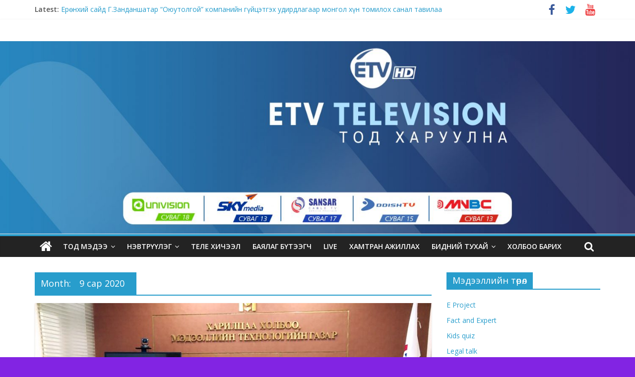

--- FILE ---
content_type: text/html; charset=UTF-8
request_url: https://www.etv.mn/?m=202009
body_size: 74926
content:
<!DOCTYPE html>
<html lang="mn"
	prefix="og: https://ogp.me/ns#" >
<head>
			<meta charset="UTF-8" />
		<meta name="viewport" content="width=device-width, initial-scale=1">
		<link rel="profile" href="http://gmpg.org/xfn/11" />
		<title>9 сар, 2020 - ETV</title>

		<!-- All in One SEO 4.1.3.4 -->
		<link rel="canonical" href="https://www.etv.mn/" />
		<link rel="next" href="https://www.etv.mn/?m=202009&#038;paged=2" />
		<script type="application/ld+json" class="aioseo-schema">
			{"@context":"https:\/\/schema.org","@graph":[{"@type":"WebSite","@id":"https:\/\/www.etv.mn\/#website","url":"https:\/\/www.etv.mn\/","name":"ETV","description":"\u0422\u043e\u0434 \u0445\u0430\u0440\u0443\u0443\u043b\u043d\u0430","publisher":{"@id":"https:\/\/www.etv.mn\/#organization"}},{"@type":"Organization","@id":"https:\/\/www.etv.mn\/#organization","name":"ETV","url":"https:\/\/www.etv.mn\/","logo":{"@type":"ImageObject","@id":"https:\/\/www.etv.mn\/#organizationLogo","url":"https:\/\/www.etv.mn\/wp-content\/uploads\/2019\/01\/cropped-logo-dan.png","width":"228","height":"228"},"image":{"@id":"https:\/\/www.etv.mn\/#organizationLogo"}},{"@type":"BreadcrumbList","@id":"https:\/\/www.etv.mn\/#breadcrumblist","itemListElement":[{"@type":"ListItem","@id":"https:\/\/www.etv.mn\/#listItem","position":"1","item":{"@type":"WebPage","@id":"https:\/\/www.etv.mn\/","name":"Home","description":"\u0422\u043e\u0434 \u0445\u0430\u0440\u0443\u0443\u043b\u043d\u0430","url":"https:\/\/www.etv.mn\/"},"nextItem":"https:\/\/www.etv.mn\/?m=2026\/#listItem"},{"@type":"ListItem","@id":"https:\/\/www.etv.mn\/?m=2026\/#listItem","position":"2","item":{"@type":"WebPage","@id":"https:\/\/www.etv.mn\/?m=2026\/","name":"2020","url":"https:\/\/www.etv.mn\/?m=2026\/"},"nextItem":"https:\/\/www.etv.mn\/?m=202601\/#listItem","previousItem":"https:\/\/www.etv.mn\/#listItem"},{"@type":"ListItem","@id":"https:\/\/www.etv.mn\/?m=202601\/#listItem","position":"3","item":{"@type":"WebPage","@id":"https:\/\/www.etv.mn\/?m=202601\/","name":"9 \u0441\u0430\u0440, 2020","url":"https:\/\/www.etv.mn\/?m=202601\/"},"previousItem":"https:\/\/www.etv.mn\/?m=2026\/#listItem"}]},{"@type":"CollectionPage","@id":"https:\/\/www.etv.mn\/#collectionpage","url":"https:\/\/www.etv.mn\/","name":"9 \u0441\u0430\u0440, 2020 - ETV","inLanguage":"mn","isPartOf":{"@id":"https:\/\/www.etv.mn\/#website"},"breadcrumb":{"@id":"https:\/\/www.etv.mn\/#breadcrumblist"}}]}
		</script>
		<!-- All in One SEO -->

<link rel='dns-prefetch' href='//fonts.googleapis.com' />
<link rel='dns-prefetch' href='//s.w.org' />
<link rel="alternate" type="application/rss+xml" title="ETV &amp;raquo; Хангалт" href="https://www.etv.mn/?feed=rss2" />
<link rel="alternate" type="application/rss+xml" title="ETV &amp;raquo; Сэтгэгдлийн Хангалт" href="https://www.etv.mn/?feed=comments-rss2" />
		<script type="text/javascript">
			window._wpemojiSettings = {"baseUrl":"https:\/\/s.w.org\/images\/core\/emoji\/13.1.0\/72x72\/","ext":".png","svgUrl":"https:\/\/s.w.org\/images\/core\/emoji\/13.1.0\/svg\/","svgExt":".svg","source":{"concatemoji":"https:\/\/www.etv.mn\/wp-includes\/js\/wp-emoji-release.min.js?ver=5.8.12"}};
			!function(e,a,t){var n,r,o,i=a.createElement("canvas"),p=i.getContext&&i.getContext("2d");function s(e,t){var a=String.fromCharCode;p.clearRect(0,0,i.width,i.height),p.fillText(a.apply(this,e),0,0);e=i.toDataURL();return p.clearRect(0,0,i.width,i.height),p.fillText(a.apply(this,t),0,0),e===i.toDataURL()}function c(e){var t=a.createElement("script");t.src=e,t.defer=t.type="text/javascript",a.getElementsByTagName("head")[0].appendChild(t)}for(o=Array("flag","emoji"),t.supports={everything:!0,everythingExceptFlag:!0},r=0;r<o.length;r++)t.supports[o[r]]=function(e){if(!p||!p.fillText)return!1;switch(p.textBaseline="top",p.font="600 32px Arial",e){case"flag":return s([127987,65039,8205,9895,65039],[127987,65039,8203,9895,65039])?!1:!s([55356,56826,55356,56819],[55356,56826,8203,55356,56819])&&!s([55356,57332,56128,56423,56128,56418,56128,56421,56128,56430,56128,56423,56128,56447],[55356,57332,8203,56128,56423,8203,56128,56418,8203,56128,56421,8203,56128,56430,8203,56128,56423,8203,56128,56447]);case"emoji":return!s([10084,65039,8205,55357,56613],[10084,65039,8203,55357,56613])}return!1}(o[r]),t.supports.everything=t.supports.everything&&t.supports[o[r]],"flag"!==o[r]&&(t.supports.everythingExceptFlag=t.supports.everythingExceptFlag&&t.supports[o[r]]);t.supports.everythingExceptFlag=t.supports.everythingExceptFlag&&!t.supports.flag,t.DOMReady=!1,t.readyCallback=function(){t.DOMReady=!0},t.supports.everything||(n=function(){t.readyCallback()},a.addEventListener?(a.addEventListener("DOMContentLoaded",n,!1),e.addEventListener("load",n,!1)):(e.attachEvent("onload",n),a.attachEvent("onreadystatechange",function(){"complete"===a.readyState&&t.readyCallback()})),(n=t.source||{}).concatemoji?c(n.concatemoji):n.wpemoji&&n.twemoji&&(c(n.twemoji),c(n.wpemoji)))}(window,document,window._wpemojiSettings);
		</script>
		<style type="text/css">
img.wp-smiley,
img.emoji {
	display: inline !important;
	border: none !important;
	box-shadow: none !important;
	height: 1em !important;
	width: 1em !important;
	margin: 0 .07em !important;
	vertical-align: -0.1em !important;
	background: none !important;
	padding: 0 !important;
}
</style>
	<link rel='stylesheet' id='wp-block-library-css'  href='https://www.etv.mn/wp-includes/css/dist/block-library/style.min.css?ver=5.8.12' type='text/css' media='all' />
<style id='wp-block-library-theme-inline-css' type='text/css'>
#start-resizable-editor-section{display:none}.wp-block-audio figcaption{color:#555;font-size:13px;text-align:center}.is-dark-theme .wp-block-audio figcaption{color:hsla(0,0%,100%,.65)}.wp-block-code{font-family:Menlo,Consolas,monaco,monospace;color:#1e1e1e;padding:.8em 1em;border:1px solid #ddd;border-radius:4px}.wp-block-embed figcaption{color:#555;font-size:13px;text-align:center}.is-dark-theme .wp-block-embed figcaption{color:hsla(0,0%,100%,.65)}.blocks-gallery-caption{color:#555;font-size:13px;text-align:center}.is-dark-theme .blocks-gallery-caption{color:hsla(0,0%,100%,.65)}.wp-block-image figcaption{color:#555;font-size:13px;text-align:center}.is-dark-theme .wp-block-image figcaption{color:hsla(0,0%,100%,.65)}.wp-block-pullquote{border-top:4px solid;border-bottom:4px solid;margin-bottom:1.75em;color:currentColor}.wp-block-pullquote__citation,.wp-block-pullquote cite,.wp-block-pullquote footer{color:currentColor;text-transform:uppercase;font-size:.8125em;font-style:normal}.wp-block-quote{border-left:.25em solid;margin:0 0 1.75em;padding-left:1em}.wp-block-quote cite,.wp-block-quote footer{color:currentColor;font-size:.8125em;position:relative;font-style:normal}.wp-block-quote.has-text-align-right{border-left:none;border-right:.25em solid;padding-left:0;padding-right:1em}.wp-block-quote.has-text-align-center{border:none;padding-left:0}.wp-block-quote.is-large,.wp-block-quote.is-style-large{border:none}.wp-block-search .wp-block-search__label{font-weight:700}.wp-block-group.has-background{padding:1.25em 2.375em;margin-top:0;margin-bottom:0}.wp-block-separator{border:none;border-bottom:2px solid;margin-left:auto;margin-right:auto;opacity:.4}.wp-block-separator:not(.is-style-wide):not(.is-style-dots){width:100px}.wp-block-separator.has-background:not(.is-style-dots){border-bottom:none;height:1px}.wp-block-separator.has-background:not(.is-style-wide):not(.is-style-dots){height:2px}.wp-block-table thead{border-bottom:3px solid}.wp-block-table tfoot{border-top:3px solid}.wp-block-table td,.wp-block-table th{padding:.5em;border:1px solid;word-break:normal}.wp-block-table figcaption{color:#555;font-size:13px;text-align:center}.is-dark-theme .wp-block-table figcaption{color:hsla(0,0%,100%,.65)}.wp-block-video figcaption{color:#555;font-size:13px;text-align:center}.is-dark-theme .wp-block-video figcaption{color:hsla(0,0%,100%,.65)}.wp-block-template-part.has-background{padding:1.25em 2.375em;margin-top:0;margin-bottom:0}#end-resizable-editor-section{display:none}
</style>
<link rel='stylesheet' id='colormag_style-css'  href='https://www.etv.mn/wp-content/themes/colormag/style.css?ver=2.0.9' type='text/css' media='all' />
<link rel='stylesheet' id='colormag-featured-image-popup-css-css'  href='https://www.etv.mn/wp-content/themes/colormag/js/magnific-popup/magnific-popup.min.css?ver=2.0.9' type='text/css' media='all' />
<link rel='stylesheet' id='colormag-fontawesome-css'  href='https://www.etv.mn/wp-content/themes/colormag/fontawesome/css/font-awesome.min.css?ver=2.0.9' type='text/css' media='all' />
<link rel='stylesheet' id='colormag_googlefonts-css'  href='//fonts.googleapis.com/css?family=Open+Sans%3A400%2C600&#038;1&#038;display=swap&#038;ver=2.0.9' type='text/css' media='all' />
<script type='text/javascript' src='https://www.etv.mn/wp-includes/js/jquery/jquery.min.js?ver=3.6.0' id='jquery-core-js'></script>
<script type='text/javascript' src='https://www.etv.mn/wp-includes/js/jquery/jquery-migrate.min.js?ver=3.3.2' id='jquery-migrate-js'></script>
<!--[if lte IE 8]>
<script type='text/javascript' src='https://www.etv.mn/wp-content/themes/colormag/js/html5shiv.min.js?ver=2.0.9' id='html5-js'></script>
<![endif]-->
<link rel="https://api.w.org/" href="https://www.etv.mn/index.php?rest_route=/" /><link rel="EditURI" type="application/rsd+xml" title="RSD" href="https://www.etv.mn/xmlrpc.php?rsd" />
<link rel="wlwmanifest" type="application/wlwmanifest+xml" href="https://www.etv.mn/wp-includes/wlwmanifest.xml" /> 
<meta name="generator" content="WordPress 5.8.12" />
<style type="text/css" id="custom-background-css">
body.custom-background { background-color: #8224e3; background-image: url("https://www.etvhd.mn/wp-content/uploads/2019/01/SLIDE.jpg"); background-position: center center; background-size: cover; background-repeat: no-repeat; background-attachment: fixed; }
</style>
	<link rel="icon" href="https://www.etv.mn/wp-content/uploads/2018/09/logo-new-year_00000-150x150.png" sizes="32x32" />
<link rel="icon" href="https://www.etv.mn/wp-content/uploads/2018/09/logo-new-year_00000.png" sizes="192x192" />
<link rel="apple-touch-icon" href="https://www.etv.mn/wp-content/uploads/2018/09/logo-new-year_00000.png" />
<meta name="msapplication-TileImage" content="https://www.etv.mn/wp-content/uploads/2018/09/logo-new-year_00000.png" />

<!-- BEGIN ExactMetrics v5.3.7 Universal Analytics - https://exactmetrics.com/ -->
<script>
(function(i,s,o,g,r,a,m){i['GoogleAnalyticsObject']=r;i[r]=i[r]||function(){
	(i[r].q=i[r].q||[]).push(arguments)},i[r].l=1*new Date();a=s.createElement(o),
	m=s.getElementsByTagName(o)[0];a.async=1;a.src=g;m.parentNode.insertBefore(a,m)
})(window,document,'script','https://www.google-analytics.com/analytics.js','ga');
  ga('create', 'UA-121980406-1', 'auto');
  ga('send', 'pageview');
</script>
<!-- END ExactMetrics Universal Analytics -->
</head>

<body class="archive date custom-background wp-custom-logo wp-embed-responsive right-sidebar wide better-responsive-menu elementor-default">

		<div id="page" class="hfeed site">
				<a class="skip-link screen-reader-text" href="#main">Skip to content</a>
				<header id="masthead" class="site-header clearfix ">
				<div id="header-text-nav-container" class="clearfix">
		
			<div class="news-bar">
				<div class="inner-wrap clearfix">
					
		<div class="breaking-news">
			<strong class="breaking-news-latest">Latest:</strong>

			<ul class="newsticker">
									<li>
						<a href="https://www.etv.mn/?p=25612" title="РИО ТИНТОЙ КОМПАНИТАЙ МЕНЕЖМЕНТИЙН ТӨЛБӨРИЙГ ЭРС БУУРУУЛАХ, ЗАСАГЛАЛЫГ САЙЖРУУЛАХ ПРОТОКОЛД ГАРЫН ҮСЭГ ЗУРЛАА">
							РИО ТИНТОЙ КОМПАНИТАЙ МЕНЕЖМЕНТИЙН ТӨЛБӨРИЙГ ЭРС БУУРУУЛАХ, ЗАСАГЛАЛЫГ САЙЖРУУЛАХ ПРОТОКОЛД ГАРЫН ҮСЭГ ЗУРЛАА						</a>
					</li>
									<li>
						<a href="https://www.etv.mn/?p=25607" title="ОЮУ ТОЛГОЙ ТӨСЛИЙН ХУВЬ НИЙЛҮҮЛЭГЧДИЙН ЗЭЭЛИЙН ХҮҮГ БУУРУУЛАХ ХЭЛЭЛЦЭЭ АМЖИЛТТАЙ ҮРГЭЛЖИЛЖ БАЙНА">
							ОЮУ ТОЛГОЙ ТӨСЛИЙН ХУВЬ НИЙЛҮҮЛЭГЧДИЙН ЗЭЭЛИЙН ХҮҮГ БУУРУУЛАХ ХЭЛЭЛЦЭЭ АМЖИЛТТАЙ ҮРГЭЛЖИЛЖ БАЙНА						</a>
					</li>
									<li>
						<a href="https://www.etv.mn/?p=25602" title="&#8220;ЭРДЭНЭС ОЮУ ТОЛГОЙ&#8221; ХК-ИЙН ҮЙЛ АЖИЛЛАГААНЫ ТАЛААРХ МЭДЭЭЛЛИЙГ СОНСЛОО">
							&#8220;ЭРДЭНЭС ОЮУ ТОЛГОЙ&amp;#8221; ХК-ИЙН ҮЙЛ АЖИЛЛАГААНЫ ТАЛААРХ МЭДЭЭЛЛИЙГ СОНСЛОО						</a>
					</li>
									<li>
						<a href="https://www.etv.mn/?p=25587" title="Ерөнхий сайд Г.Занданшатар “Оюутолгой” компанийн гүйцэтгэх удирдлагаар монгол хүн томилох санал тавилаа">
							Ерөнхий сайд Г.Занданшатар “Оюутолгой” компанийн гүйцэтгэх удирдлагаар монгол хүн томилох санал тавилаа						</a>
					</li>
									<li>
						<a href="https://www.etv.mn/?p=25579" title="“ОЮУТОЛГОЙ” ТӨСЛИЙН ЗЭЭЛИЙН ХҮҮГ ХЭЛЭЛЦЭХ ЭЭЛЖИТ 7 ЖИЛИЙН ХУГАЦААГ ҮЛ ХАРГАЛЗАН ХЭЛЭЛЦЭЭГ ҮРГЭЛЖЛҮҮЛЭХЭЭР БОЛЛОО">
							“ОЮУТОЛГОЙ” ТӨСЛИЙН ЗЭЭЛИЙН ХҮҮГ ХЭЛЭЛЦЭХ ЭЭЛЖИТ 7 ЖИЛИЙН ХУГАЦААГ ҮЛ ХАРГАЛЗАН ХЭЛЭЛЦЭЭГ ҮРГЭЛЖЛҮҮЛЭХЭЭР БОЛЛОО						</a>
					</li>
							</ul>
		</div>

		
		<div class="social-links clearfix">
			<ul>
				<li><a href="https://www.facebook.com/ETV.HDTV/" target="_blank"><i class="fa fa-facebook"></i></a></li><li><a href="https://twitter.com/ETV_television" target="_blank"><i class="fa fa-twitter"></i></a></li><li><a href="https://www.youtube.com/channel/UCfJ4-haMPTGpscWhxb05kxw?view_as=subscriber" target="_blank"><i class="fa fa-youtube"></i></a></li>			</ul>
		</div><!-- .social-links -->
						</div>
			</div>

			
		<div class="inner-wrap">
			<div id="header-text-nav-wrap" class="clearfix">

				<div id="header-left-section">
					
					<div id="header-text" class="screen-reader-text">
													<h3 id="site-title">
								<a href="https://www.etv.mn/" title="ETV" rel="home">ETV</a>
							</h3>
						
													<p id="site-description">
								Тод харуулна							</p><!-- #site-description -->
											</div><!-- #header-text -->
				</div><!-- #header-left-section -->

				<div id="header-right-section">
									</div><!-- #header-right-section -->

			</div><!-- #header-text-nav-wrap -->
		</div><!-- .inner-wrap -->

		<div id="wp-custom-header" class="wp-custom-header"><div class="header-image-wrap"><img src="https://www.etv.mn/wp-content/uploads/2021/08/cropped-cover-gradient-1.jpg" class="header-image" width="1500" height="455" alt="ETV"></div></div>
		<nav id="site-navigation" class="main-navigation clearfix" role="navigation">
			<div class="inner-wrap clearfix">
				
					<div class="home-icon">
						<a href="https://www.etv.mn/"
						   title="ETV"
						>
							<i class="fa fa-home"></i>
						</a>
					</div>
				
									<div class="search-random-icons-container">
													<div class="top-search-wrap">
								<i class="fa fa-search search-top"></i>
								<div class="search-form-top">
									
<form action="https://www.etv.mn/" class="search-form searchform clearfix" method="get" role="search">

	<div class="search-wrap">
		<input type="search"
		       class="s field"
		       name="s"
		       value=""
		       placeholder="Search"
		/>

		<button class="search-icon" type="submit"></button>
	</div>

</form><!-- .searchform -->
								</div>
							</div>
											</div>
				
				<p class="menu-toggle"></p>
				<div class="menu-primary-container"><ul id="menu-primary" class="menu"><li id="menu-item-299" class="menu-item menu-item-type-post_type menu-item-object-page menu-item-has-children menu-item-299"><a href="https://www.etv.mn/?page_id=297">Тод мэдээ</a>
<ul class="sub-menu">
	<li id="menu-item-244" class="menu-item menu-item-type-taxonomy menu-item-object-category menu-item-244"><a href="https://www.etv.mn/?cat=1">Онцлох мэдээ</a></li>
	<li id="menu-item-247" class="menu-item menu-item-type-taxonomy menu-item-object-category menu-item-247"><a href="https://www.etv.mn/?cat=5">Улс төр</a></li>
	<li id="menu-item-464" class="menu-item menu-item-type-taxonomy menu-item-object-category menu-item-464"><a href="https://www.etv.mn/?cat=119">Эдийн засаг</a></li>
	<li id="menu-item-243" class="menu-item menu-item-type-taxonomy menu-item-object-category menu-item-243"><a href="https://www.etv.mn/?cat=4">Нийгмийн мэдээ</a></li>
	<li id="menu-item-465" class="menu-item menu-item-type-taxonomy menu-item-object-category menu-item-465"><a href="https://www.etv.mn/?cat=120">Эрүүл мэнд</a></li>
	<li id="menu-item-242" class="menu-item menu-item-type-taxonomy menu-item-object-category menu-item-242"><a href="https://www.etv.mn/?cat=28">Гадаад мэдээ</a></li>
	<li id="menu-item-246" class="menu-item menu-item-type-taxonomy menu-item-object-category menu-item-246"><a href="https://www.etv.mn/?cat=6">Спортын мэдээ</a></li>
</ul>
</li>
<li id="menu-item-1105" class="menu-item menu-item-type-taxonomy menu-item-object-category menu-item-has-children menu-item-1105"><a href="https://www.etv.mn/?cat=7">Нэвтрүүлэг</a>
<ul class="sub-menu">
	<li id="menu-item-1558" class="menu-item menu-item-type-post_type menu-item-object-page menu-item-1558"><a href="https://www.etv.mn/?page_id=479">Fact and Expert</a></li>
	<li id="menu-item-1512" class="menu-item menu-item-type-post_type menu-item-object-page menu-item-1512"><a href="https://www.etv.mn/?page_id=467">Монголчууд</a></li>
	<li id="menu-item-1563" class="menu-item menu-item-type-post_type menu-item-object-page menu-item-1563"><a href="https://www.etv.mn/?page_id=473">Сайхан хүмүүс хөрөг нэвтрүүлэг</a></li>
	<li id="menu-item-2016" class="menu-item menu-item-type-post_type menu-item-object-page menu-item-2016"><a href="https://www.etv.mn/?page_id=2014">Баллуур нэвтрүүлэг</a></li>
	<li id="menu-item-20390" class="menu-item menu-item-type-post_type menu-item-object-page menu-item-20390"><a href="https://www.etv.mn/?page_id=20382">Сэдэв шийдэл</a></li>
	<li id="menu-item-20404" class="menu-item menu-item-type-post_type menu-item-object-page menu-item-20404"><a href="https://www.etv.mn/?page_id=20384">Kids quiz</a></li>
	<li id="menu-item-18789" class="menu-item menu-item-type-post_type menu-item-object-page menu-item-18789"><a href="https://www.etv.mn/?page_id=18758">Баялаг бүтээгч нэвтрүүлэг</a></li>
	<li id="menu-item-15551" class="menu-item menu-item-type-post_type menu-item-object-page menu-item-15551"><a href="https://www.etv.mn/?page_id=15549">Түүхт ойн түмний эхүүд</a></li>
	<li id="menu-item-1559" class="menu-item menu-item-type-post_type menu-item-object-page menu-item-1559"><a href="https://www.etv.mn/?page_id=469">Бид чөлөөт нэвтрүүлэг</a></li>
	<li id="menu-item-1564" class="menu-item menu-item-type-post_type menu-item-object-page menu-item-1564"><a href="https://www.etv.mn/?page_id=471">Тод хэлэлцүүлэг</a></li>
	<li id="menu-item-1942" class="menu-item menu-item-type-post_type menu-item-object-page menu-item-1942"><a href="https://www.etv.mn/?page_id=485">Миний Улаанбаатар</a></li>
	<li id="menu-item-18957" class="menu-item menu-item-type-post_type menu-item-object-page menu-item-18957"><a href="https://www.etv.mn/?page_id=18953">Legal talk</a></li>
	<li id="menu-item-1561" class="menu-item menu-item-type-post_type menu-item-object-page menu-item-1561"><a href="https://www.etv.mn/?page_id=481">Зөн билгийн тулаан</a></li>
	<li id="menu-item-4695" class="menu-item menu-item-type-post_type menu-item-object-page menu-item-4695"><a href="https://www.etv.mn/?page_id=4693">Өнгө төрх нэвтрүүлэг</a></li>
	<li id="menu-item-20410" class="menu-item menu-item-type-post_type menu-item-object-page menu-item-20410"><a href="https://www.etv.mn/?page_id=20386">Pillow talk</a></li>
	<li id="menu-item-1581" class="menu-item menu-item-type-post_type menu-item-object-page menu-item-1581"><a href="https://www.etv.mn/?page_id=1579">Үндэсний спорт</a></li>
	<li id="menu-item-1565" class="menu-item menu-item-type-post_type menu-item-object-page menu-item-1565"><a href="https://www.etv.mn/?page_id=477">Эрвээхий нас</a></li>
	<li id="menu-item-2884" class="menu-item menu-item-type-post_type menu-item-object-page menu-item-2884"><a href="https://www.etv.mn/?page_id=2881">Хаалганы цаана</a></li>
	<li id="menu-item-1562" class="menu-item menu-item-type-post_type menu-item-object-page menu-item-1562"><a href="https://www.etv.mn/?page_id=483">Монгол маршрут</a></li>
	<li id="menu-item-5987" class="menu-item menu-item-type-post_type menu-item-object-page menu-item-5987"><a href="https://www.etv.mn/?page_id=5978">Попорч болдоггүй сэдвүүд</a></li>
	<li id="menu-item-10400" class="menu-item menu-item-type-post_type menu-item-object-page menu-item-10400"><a href="https://www.etv.mn/?page_id=10392">Аз жаргалтай гэр бүлийн төлөө хамтдаа</a></li>
</ul>
</li>
<li id="menu-item-10853" class="menu-item menu-item-type-post_type menu-item-object-page menu-item-10853"><a href="https://www.etv.mn/?page_id=10836">Теле хичээл</a></li>
<li id="menu-item-19162" class="menu-item menu-item-type-post_type menu-item-object-page menu-item-19162"><a href="https://www.etv.mn/?page_id=18867">БАЯЛАГ БҮТЭЭГЧ</a></li>
<li id="menu-item-346" class="menu-item menu-item-type-post_type menu-item-object-page menu-item-346"><a href="https://www.etv.mn/?page_id=343">LIVE</a></li>
<li id="menu-item-5083" class="menu-item menu-item-type-post_type menu-item-object-page menu-item-5083"><a href="https://www.etv.mn/?page_id=5081">Хамтран ажиллах</a></li>
<li id="menu-item-24225" class="menu-item menu-item-type-post_type menu-item-object-page menu-item-has-children menu-item-24225"><a href="https://www.etv.mn/?page_id=24222">Бидний тухай</a>
<ul class="sub-menu">
	<li id="menu-item-24251" class="menu-item menu-item-type-post_type menu-item-object-page menu-item-24251"><a href="https://www.etv.mn/?page_id=24249">Редакцын бодлого</a></li>
</ul>
</li>
<li id="menu-item-345" class="menu-item menu-item-type-post_type menu-item-object-page menu-item-345"><a href="https://www.etv.mn/?page_id=340">ХОЛБОО БАРИХ</a></li>
</ul></div>
			</div>
		</nav>

				</div><!-- #header-text-nav-container -->
				</header><!-- #masthead -->
				<div id="main" class="clearfix">
				<div class="inner-wrap clearfix">
		
	<div id="primary">
		<div id="content" class="clearfix">

			
		<header class="page-header">
			
				<h1 class="page-title">
					<span>
						Month: <span>9 сар 2020</span>					</span>
				</h1>
						</header><!-- .page-header -->

		
				<div class="article-container">

					
<article id="post-15036" class="post-15036 post type-post status-publish format-standard has-post-thumbnail hentry category-featured category-goodnews">
	
				<div class="featured-image">
				<a href="https://www.etv.mn/?p=15036" title="Манай улс мэдээлэл зүй, математикийн олимпиадын нийлбэр үзүүлэлтээр 100 гаруй орноос 29-д орсон байна.">
					<img width="800" height="445" src="https://www.etv.mn/wp-content/uploads/2020/09/olimpiad-1-800x445.jpg" class="attachment-colormag-featured-image size-colormag-featured-image wp-post-image" alt="" loading="lazy" />				</a>
			</div>
			
	<div class="article-content clearfix">

		<div class="above-entry-meta"><span class="cat-links"><a href="https://www.etv.mn/?cat=1" style="background:#1e73be" rel="category tag">Онцлох мэдээ</a>&nbsp;<a href="https://www.etv.mn/?cat=3"  rel="category tag">Тод мэдээ</a>&nbsp;</span></div>
		<header class="entry-header">
			<h2 class="entry-title">
				<a href="https://www.etv.mn/?p=15036" title="Манай улс мэдээлэл зүй, математикийн олимпиадын нийлбэр үзүүлэлтээр 100 гаруй орноос 29-д орсон байна.">Манай улс мэдээлэл зүй, математикийн олимпиадын нийлбэр үзүүлэлтээр 100 гаруй орноос 29-д орсон байна.</a>
			</h2>
		</header>

		<div class="below-entry-meta">
			<span class="posted-on"><a href="https://www.etv.mn/?p=15036" title="20:17" rel="bookmark"><i class="fa fa-calendar-o"></i> <time class="entry-date published" datetime="2020-09-30T20:17:14+08:00">2020-09-30</time><time class="updated" datetime="2020-10-01T14:14:27+08:00">2020-10-01</time></a></span>
			<span class="byline">
				<span class="author vcard">
					<i class="fa fa-user"></i>
					<a class="url fn n"
					   href="https://www.etv.mn/?author=1"
					   title="Admin"
					>
						Admin					</a>
				</span>
			</span>

							<span class="comments">
						<a href="https://www.etv.mn/?p=15036#respond"><i class="fa fa-comment"></i> 0 Comments</a>					</span>
				</div>
		<div class="entry-content clearfix">
						<a class="more-link" title="Манай улс мэдээлэл зүй, математикийн олимпиадын нийлбэр үзүүлэлтээр 100 гаруй орноос 29-д орсон байна." href="https://www.etv.mn/?p=15036">
				<span>Read more</span>
			</a>
		</div>

	</div>

	</article>

<article id="post-15033" class="post-15033 post type-post status-publish format-standard has-post-thumbnail hentry category-featured category-goodnews">
	
				<div class="featured-image">
				<a href="https://www.etv.mn/?p=15033" title="Зарим газар их хэмжээний нойтон цас орж, цасаар шуурч байна. Үүнээс болж зарим замыг хаалаа.">
					<img width="800" height="445" src="https://www.etv.mn/wp-content/uploads/2020/09/tsas-800x445.jpg" class="attachment-colormag-featured-image size-colormag-featured-image wp-post-image" alt="" loading="lazy" />				</a>
			</div>
			
	<div class="article-content clearfix">

		<div class="above-entry-meta"><span class="cat-links"><a href="https://www.etv.mn/?cat=1" style="background:#1e73be" rel="category tag">Онцлох мэдээ</a>&nbsp;<a href="https://www.etv.mn/?cat=3"  rel="category tag">Тод мэдээ</a>&nbsp;</span></div>
		<header class="entry-header">
			<h2 class="entry-title">
				<a href="https://www.etv.mn/?p=15033" title="Зарим газар их хэмжээний нойтон цас орж, цасаар шуурч байна. Үүнээс болж зарим замыг хаалаа.">Зарим газар их хэмжээний нойтон цас орж, цасаар шуурч байна. Үүнээс болж зарим замыг хаалаа.</a>
			</h2>
		</header>

		<div class="below-entry-meta">
			<span class="posted-on"><a href="https://www.etv.mn/?p=15033" title="20:14" rel="bookmark"><i class="fa fa-calendar-o"></i> <time class="entry-date published" datetime="2020-09-30T20:14:15+08:00">2020-09-30</time><time class="updated" datetime="2020-09-30T20:14:17+08:00">2020-09-30</time></a></span>
			<span class="byline">
				<span class="author vcard">
					<i class="fa fa-user"></i>
					<a class="url fn n"
					   href="https://www.etv.mn/?author=1"
					   title="Admin"
					>
						Admin					</a>
				</span>
			</span>

							<span class="comments">
						<a href="https://www.etv.mn/?p=15033#respond"><i class="fa fa-comment"></i> 0 Comments</a>					</span>
				</div>
		<div class="entry-content clearfix">
						<a class="more-link" title="Зарим газар их хэмжээний нойтон цас орж, цасаар шуурч байна. Үүнээс болж зарим замыг хаалаа." href="https://www.etv.mn/?p=15033">
				<span>Read more</span>
			</a>
		</div>

	</div>

	</article>

<article id="post-15029" class="post-15029 post type-post status-publish format-standard has-post-thumbnail hentry category-society category-goodnews">
	
				<div class="featured-image">
				<a href="https://www.etv.mn/?p=15029" title="Багадаа бэлгийн хүчирхийлэлд өртсөн охид насан туршдаа сэтгэцийн гэмтэлтэй амьдардаг.">
					<img width="800" height="445" src="https://www.etv.mn/wp-content/uploads/2020/09/HUCHIRHIILEL-800x445.jpg" class="attachment-colormag-featured-image size-colormag-featured-image wp-post-image" alt="" loading="lazy" />				</a>
			</div>
			
	<div class="article-content clearfix">

		<div class="above-entry-meta"><span class="cat-links"><a href="https://www.etv.mn/?cat=4" style="background:#96d668" rel="category tag">Нийгмийн мэдээ</a>&nbsp;<a href="https://www.etv.mn/?cat=3"  rel="category tag">Тод мэдээ</a>&nbsp;</span></div>
		<header class="entry-header">
			<h2 class="entry-title">
				<a href="https://www.etv.mn/?p=15029" title="Багадаа бэлгийн хүчирхийлэлд өртсөн охид насан туршдаа сэтгэцийн гэмтэлтэй амьдардаг.">Багадаа бэлгийн хүчирхийлэлд өртсөн охид насан туршдаа сэтгэцийн гэмтэлтэй амьдардаг.</a>
			</h2>
		</header>

		<div class="below-entry-meta">
			<span class="posted-on"><a href="https://www.etv.mn/?p=15029" title="18:22" rel="bookmark"><i class="fa fa-calendar-o"></i> <time class="entry-date published" datetime="2020-09-30T18:22:20+08:00">2020-09-30</time><time class="updated" datetime="2020-09-30T18:56:31+08:00">2020-09-30</time></a></span>
			<span class="byline">
				<span class="author vcard">
					<i class="fa fa-user"></i>
					<a class="url fn n"
					   href="https://www.etv.mn/?author=1"
					   title="Admin"
					>
						Admin					</a>
				</span>
			</span>

							<span class="comments">
						<a href="https://www.etv.mn/?p=15029#respond"><i class="fa fa-comment"></i> 0 Comments</a>					</span>
				</div>
		<div class="entry-content clearfix">
						<a class="more-link" title="Багадаа бэлгийн хүчирхийлэлд өртсөн охид насан туршдаа сэтгэцийн гэмтэлтэй амьдардаг." href="https://www.etv.mn/?p=15029">
				<span>Read more</span>
			</a>
		</div>

	</div>

	</article>

<article id="post-15026" class="post-15026 post type-post status-publish format-standard has-post-thumbnail hentry category-society category-goodnews">
	
				<div class="featured-image">
				<a href="https://www.etv.mn/?p=15026" title="Нийслэлд дээд тал нь 6 жил яндангаа хөөлөөгүй айл ч байна. Энэ нь иргэд угаартах нэг шалтгаан болж байна.">
					<img width="800" height="445" src="https://www.etv.mn/wp-content/uploads/2020/09/yandan-800x445.jpg" class="attachment-colormag-featured-image size-colormag-featured-image wp-post-image" alt="" loading="lazy" />				</a>
			</div>
			
	<div class="article-content clearfix">

		<div class="above-entry-meta"><span class="cat-links"><a href="https://www.etv.mn/?cat=4" style="background:#96d668" rel="category tag">Нийгмийн мэдээ</a>&nbsp;<a href="https://www.etv.mn/?cat=3"  rel="category tag">Тод мэдээ</a>&nbsp;</span></div>
		<header class="entry-header">
			<h2 class="entry-title">
				<a href="https://www.etv.mn/?p=15026" title="Нийслэлд дээд тал нь 6 жил яндангаа хөөлөөгүй айл ч байна. Энэ нь иргэд угаартах нэг шалтгаан болж байна.">Нийслэлд дээд тал нь 6 жил яндангаа хөөлөөгүй айл ч байна. Энэ нь иргэд угаартах нэг шалтгаан болж байна.</a>
			</h2>
		</header>

		<div class="below-entry-meta">
			<span class="posted-on"><a href="https://www.etv.mn/?p=15026" title="17:58" rel="bookmark"><i class="fa fa-calendar-o"></i> <time class="entry-date published" datetime="2020-09-30T17:58:29+08:00">2020-09-30</time><time class="updated" datetime="2020-09-30T17:58:32+08:00">2020-09-30</time></a></span>
			<span class="byline">
				<span class="author vcard">
					<i class="fa fa-user"></i>
					<a class="url fn n"
					   href="https://www.etv.mn/?author=1"
					   title="Admin"
					>
						Admin					</a>
				</span>
			</span>

							<span class="comments">
						<a href="https://www.etv.mn/?p=15026#respond"><i class="fa fa-comment"></i> 0 Comments</a>					</span>
				</div>
		<div class="entry-content clearfix">
						<a class="more-link" title="Нийслэлд дээд тал нь 6 жил яндангаа хөөлөөгүй айл ч байна. Энэ нь иргэд угаартах нэг шалтгаан болж байна." href="https://www.etv.mn/?p=15026">
				<span>Read more</span>
			</a>
		</div>

	</div>

	</article>

<article id="post-15023" class="post-15023 post type-post status-publish format-standard has-post-thumbnail hentry category-society category-goodnews">
	
				<div class="featured-image">
				<a href="https://www.etv.mn/?p=15023" title="АТҮТ: Олон улсын ачаа тээврийн C зөвшөөрөлтэй 240 ААН-ийн 25 нь л шаардлага хангасан.">
					<img width="800" height="445" src="https://www.etv.mn/wp-content/uploads/2020/09/zuwshurul-800x445.jpg" class="attachment-colormag-featured-image size-colormag-featured-image wp-post-image" alt="" loading="lazy" />				</a>
			</div>
			
	<div class="article-content clearfix">

		<div class="above-entry-meta"><span class="cat-links"><a href="https://www.etv.mn/?cat=4" style="background:#96d668" rel="category tag">Нийгмийн мэдээ</a>&nbsp;<a href="https://www.etv.mn/?cat=3"  rel="category tag">Тод мэдээ</a>&nbsp;</span></div>
		<header class="entry-header">
			<h2 class="entry-title">
				<a href="https://www.etv.mn/?p=15023" title="АТҮТ: Олон улсын ачаа тээврийн C зөвшөөрөлтэй 240 ААН-ийн 25 нь л шаардлага хангасан.">АТҮТ: Олон улсын ачаа тээврийн C зөвшөөрөлтэй 240 ААН-ийн 25 нь л шаардлага хангасан.</a>
			</h2>
		</header>

		<div class="below-entry-meta">
			<span class="posted-on"><a href="https://www.etv.mn/?p=15023" title="17:51" rel="bookmark"><i class="fa fa-calendar-o"></i> <time class="entry-date published" datetime="2020-09-30T17:51:10+08:00">2020-09-30</time><time class="updated" datetime="2020-09-30T17:51:12+08:00">2020-09-30</time></a></span>
			<span class="byline">
				<span class="author vcard">
					<i class="fa fa-user"></i>
					<a class="url fn n"
					   href="https://www.etv.mn/?author=1"
					   title="Admin"
					>
						Admin					</a>
				</span>
			</span>

							<span class="comments">
						<a href="https://www.etv.mn/?p=15023#respond"><i class="fa fa-comment"></i> 0 Comments</a>					</span>
				</div>
		<div class="entry-content clearfix">
						<a class="more-link" title="АТҮТ: Олон улсын ачаа тээврийн C зөвшөөрөлтэй 240 ААН-ийн 25 нь л шаардлага хангасан." href="https://www.etv.mn/?p=15023">
				<span>Read more</span>
			</a>
		</div>

	</div>

	</article>

<article id="post-15017" class="post-15017 post type-post status-publish format-standard has-post-thumbnail hentry category-goodnews category-politics">
	
				<div class="featured-image">
				<a href="https://www.etv.mn/?p=15017" title="МАН нийслэлийн хөгжлийн хөтөлбөрийг боловсруулж сонгуульд оролцоно.">
					<img width="800" height="445" src="https://www.etv.mn/wp-content/uploads/2020/09/man-1-800x445.jpg" class="attachment-colormag-featured-image size-colormag-featured-image wp-post-image" alt="" loading="lazy" />				</a>
			</div>
			
	<div class="article-content clearfix">

		<div class="above-entry-meta"><span class="cat-links"><a href="https://www.etv.mn/?cat=3"  rel="category tag">Тод мэдээ</a>&nbsp;<a href="https://www.etv.mn/?cat=5" style="background:#dd7c7c" rel="category tag">Улс төр</a>&nbsp;</span></div>
		<header class="entry-header">
			<h2 class="entry-title">
				<a href="https://www.etv.mn/?p=15017" title="МАН нийслэлийн хөгжлийн хөтөлбөрийг боловсруулж сонгуульд оролцоно.">МАН нийслэлийн хөгжлийн хөтөлбөрийг боловсруулж сонгуульд оролцоно.</a>
			</h2>
		</header>

		<div class="below-entry-meta">
			<span class="posted-on"><a href="https://www.etv.mn/?p=15017" title="16:48" rel="bookmark"><i class="fa fa-calendar-o"></i> <time class="entry-date published" datetime="2020-09-30T16:48:27+08:00">2020-09-30</time><time class="updated" datetime="2020-09-30T16:48:28+08:00">2020-09-30</time></a></span>
			<span class="byline">
				<span class="author vcard">
					<i class="fa fa-user"></i>
					<a class="url fn n"
					   href="https://www.etv.mn/?author=1"
					   title="Admin"
					>
						Admin					</a>
				</span>
			</span>

							<span class="comments">
						<a href="https://www.etv.mn/?p=15017#respond"><i class="fa fa-comment"></i> 0 Comments</a>					</span>
				</div>
		<div class="entry-content clearfix">
						<a class="more-link" title="МАН нийслэлийн хөгжлийн хөтөлбөрийг боловсруулж сонгуульд оролцоно." href="https://www.etv.mn/?p=15017">
				<span>Read more</span>
			</a>
		</div>

	</div>

	</article>

<article id="post-15014" class="post-15014 post type-post status-publish format-standard has-post-thumbnail hentry category-society category-goodnews">
	
				<div class="featured-image">
				<a href="https://www.etv.mn/?p=15014" title="Суль, Сульхир Говь-Алтай аймгийн Хөхморьт сумын брэнд бүтээгдэхүүн болжээ.">
					<img width="800" height="445" src="https://www.etv.mn/wp-content/uploads/2020/09/suli-800x445.jpg" class="attachment-colormag-featured-image size-colormag-featured-image wp-post-image" alt="" loading="lazy" />				</a>
			</div>
			
	<div class="article-content clearfix">

		<div class="above-entry-meta"><span class="cat-links"><a href="https://www.etv.mn/?cat=4" style="background:#96d668" rel="category tag">Нийгмийн мэдээ</a>&nbsp;<a href="https://www.etv.mn/?cat=3"  rel="category tag">Тод мэдээ</a>&nbsp;</span></div>
		<header class="entry-header">
			<h2 class="entry-title">
				<a href="https://www.etv.mn/?p=15014" title="Суль, Сульхир Говь-Алтай аймгийн Хөхморьт сумын брэнд бүтээгдэхүүн болжээ.">Суль, Сульхир Говь-Алтай аймгийн Хөхморьт сумын брэнд бүтээгдэхүүн болжээ.</a>
			</h2>
		</header>

		<div class="below-entry-meta">
			<span class="posted-on"><a href="https://www.etv.mn/?p=15014" title="16:02" rel="bookmark"><i class="fa fa-calendar-o"></i> <time class="entry-date published" datetime="2020-09-30T16:02:37+08:00">2020-09-30</time><time class="updated" datetime="2020-09-30T16:02:39+08:00">2020-09-30</time></a></span>
			<span class="byline">
				<span class="author vcard">
					<i class="fa fa-user"></i>
					<a class="url fn n"
					   href="https://www.etv.mn/?author=1"
					   title="Admin"
					>
						Admin					</a>
				</span>
			</span>

							<span class="comments">
						<a href="https://www.etv.mn/?p=15014#respond"><i class="fa fa-comment"></i> 0 Comments</a>					</span>
				</div>
		<div class="entry-content clearfix">
						<a class="more-link" title="Суль, Сульхир Говь-Алтай аймгийн Хөхморьт сумын брэнд бүтээгдэхүүн болжээ." href="https://www.etv.mn/?p=15014">
				<span>Read more</span>
			</a>
		</div>

	</div>

	</article>

<article id="post-15010" class="post-15010 post type-post status-publish format-standard has-post-thumbnail hentry category-society category-goodnews">
	
				<div class="featured-image">
				<a href="https://www.etv.mn/?p=15010" title="Эх орондоо ирэх хүсэлт илэрхийлсэн иргэд хүсэлтээ цуцлах нь олширчээ.">
					<img width="800" height="445" src="https://www.etv.mn/wp-content/uploads/2020/09/em-yam-11-800x445.jpg" class="attachment-colormag-featured-image size-colormag-featured-image wp-post-image" alt="" loading="lazy" />				</a>
			</div>
			
	<div class="article-content clearfix">

		<div class="above-entry-meta"><span class="cat-links"><a href="https://www.etv.mn/?cat=4" style="background:#96d668" rel="category tag">Нийгмийн мэдээ</a>&nbsp;<a href="https://www.etv.mn/?cat=3"  rel="category tag">Тод мэдээ</a>&nbsp;</span></div>
		<header class="entry-header">
			<h2 class="entry-title">
				<a href="https://www.etv.mn/?p=15010" title="Эх орондоо ирэх хүсэлт илэрхийлсэн иргэд хүсэлтээ цуцлах нь олширчээ.">Эх орондоо ирэх хүсэлт илэрхийлсэн иргэд хүсэлтээ цуцлах нь олширчээ.</a>
			</h2>
		</header>

		<div class="below-entry-meta">
			<span class="posted-on"><a href="https://www.etv.mn/?p=15010" title="14:43" rel="bookmark"><i class="fa fa-calendar-o"></i> <time class="entry-date published" datetime="2020-09-30T14:43:57+08:00">2020-09-30</time><time class="updated" datetime="2020-09-30T14:43:59+08:00">2020-09-30</time></a></span>
			<span class="byline">
				<span class="author vcard">
					<i class="fa fa-user"></i>
					<a class="url fn n"
					   href="https://www.etv.mn/?author=1"
					   title="Admin"
					>
						Admin					</a>
				</span>
			</span>

							<span class="comments">
						<a href="https://www.etv.mn/?p=15010#respond"><i class="fa fa-comment"></i> 0 Comments</a>					</span>
				</div>
		<div class="entry-content clearfix">
						<a class="more-link" title="Эх орондоо ирэх хүсэлт илэрхийлсэн иргэд хүсэлтээ цуцлах нь олширчээ." href="https://www.etv.mn/?p=15010">
				<span>Read more</span>
			</a>
		</div>

	</div>

	</article>

<article id="post-15003" class="post-15003 post type-post status-publish format-standard has-post-thumbnail hentry category-goodnews category-ediin-zasag">
	
				<div class="featured-image">
				<a href="https://www.etv.mn/?p=15003" title="Monpay-ээр төрийн үйлчилгээний төлбөрөө төлж болно.">
					<img width="800" height="445" src="https://www.etv.mn/wp-content/uploads/2020/09/Mobicom-800x445.jpg" class="attachment-colormag-featured-image size-colormag-featured-image wp-post-image" alt="" loading="lazy" />				</a>
			</div>
			
	<div class="article-content clearfix">

		<div class="above-entry-meta"><span class="cat-links"><a href="https://www.etv.mn/?cat=3"  rel="category tag">Тод мэдээ</a>&nbsp;<a href="https://www.etv.mn/?cat=119"  rel="category tag">Эдийн засаг</a>&nbsp;</span></div>
		<header class="entry-header">
			<h2 class="entry-title">
				<a href="https://www.etv.mn/?p=15003" title="Monpay-ээр төрийн үйлчилгээний төлбөрөө төлж болно.">Monpay-ээр төрийн үйлчилгээний төлбөрөө төлж болно.</a>
			</h2>
		</header>

		<div class="below-entry-meta">
			<span class="posted-on"><a href="https://www.etv.mn/?p=15003" title="17:57" rel="bookmark"><i class="fa fa-calendar-o"></i> <time class="entry-date published" datetime="2020-09-29T17:57:36+08:00">2020-09-29</time><time class="updated" datetime="2020-09-30T13:28:23+08:00">2020-09-30</time></a></span>
			<span class="byline">
				<span class="author vcard">
					<i class="fa fa-user"></i>
					<a class="url fn n"
					   href="https://www.etv.mn/?author=1"
					   title="Admin"
					>
						Admin					</a>
				</span>
			</span>

							<span class="comments">
						<a href="https://www.etv.mn/?p=15003#respond"><i class="fa fa-comment"></i> 0 Comments</a>					</span>
				</div>
		<div class="entry-content clearfix">
						<a class="more-link" title="Monpay-ээр төрийн үйлчилгээний төлбөрөө төлж болно." href="https://www.etv.mn/?p=15003">
				<span>Read more</span>
			</a>
		</div>

	</div>

	</article>

<article id="post-15000" class="post-15000 post type-post status-publish format-standard has-post-thumbnail hentry category-society category-goodnews">
	
				<div class="featured-image">
				<a href="https://www.etv.mn/?p=15000" title="Ганцхан удаа хэрэглээд хаядаг олон эд зүйлсийг бид дахин ашиглах боломжтой.">
					<img width="800" height="445" src="https://www.etv.mn/wp-content/uploads/2020/09/zero-wast-800x445.jpg" class="attachment-colormag-featured-image size-colormag-featured-image wp-post-image" alt="" loading="lazy" />				</a>
			</div>
			
	<div class="article-content clearfix">

		<div class="above-entry-meta"><span class="cat-links"><a href="https://www.etv.mn/?cat=4" style="background:#96d668" rel="category tag">Нийгмийн мэдээ</a>&nbsp;<a href="https://www.etv.mn/?cat=3"  rel="category tag">Тод мэдээ</a>&nbsp;</span></div>
		<header class="entry-header">
			<h2 class="entry-title">
				<a href="https://www.etv.mn/?p=15000" title="Ганцхан удаа хэрэглээд хаядаг олон эд зүйлсийг бид дахин ашиглах боломжтой.">Ганцхан удаа хэрэглээд хаядаг олон эд зүйлсийг бид дахин ашиглах боломжтой.</a>
			</h2>
		</header>

		<div class="below-entry-meta">
			<span class="posted-on"><a href="https://www.etv.mn/?p=15000" title="17:51" rel="bookmark"><i class="fa fa-calendar-o"></i> <time class="entry-date published" datetime="2020-09-29T17:51:05+08:00">2020-09-29</time><time class="updated" datetime="2020-09-29T17:51:08+08:00">2020-09-29</time></a></span>
			<span class="byline">
				<span class="author vcard">
					<i class="fa fa-user"></i>
					<a class="url fn n"
					   href="https://www.etv.mn/?author=1"
					   title="Admin"
					>
						Admin					</a>
				</span>
			</span>

							<span class="comments">
						<a href="https://www.etv.mn/?p=15000#respond"><i class="fa fa-comment"></i> 0 Comments</a>					</span>
				</div>
		<div class="entry-content clearfix">
						<a class="more-link" title="Ганцхан удаа хэрэглээд хаядаг олон эд зүйлсийг бид дахин ашиглах боломжтой." href="https://www.etv.mn/?p=15000">
				<span>Read more</span>
			</a>
		</div>

	</div>

	</article>

				</div>

							<ul class="default-wp-page clearfix">
				<li class="previous"><a href="https://www.etv.mn/?m=202009&#038;paged=2" >&larr; Previous</a></li>
				<li class="next"></li>
			</ul>
			
		</div><!-- #content -->
	</div><!-- #primary -->


<div id="secondary">
	
	<aside id="categories-4" class="widget widget_categories clearfix"><h3 class="widget-title"><span>Мэдээллийн төрөл</span></h3>
			<ul>
					<li class="cat-item cat-item-1787"><a href="https://www.etv.mn/?cat=1787">E Project</a>
</li>
	<li class="cat-item cat-item-230"><a href="https://www.etv.mn/?cat=230">Fact and Expert</a>
</li>
	<li class="cat-item cat-item-1776"><a href="https://www.etv.mn/?cat=1776">Kids quiz</a>
</li>
	<li class="cat-item cat-item-1753"><a href="https://www.etv.mn/?cat=1753">Legal talk</a>
</li>
	<li class="cat-item cat-item-317"><a href="https://www.etv.mn/?cat=317">Live</a>
</li>
	<li class="cat-item cat-item-1777"><a href="https://www.etv.mn/?cat=1777">Pillow talk</a>
</li>
	<li class="cat-item cat-item-1734"><a href="https://www.etv.mn/?cat=1734">Аз жаргалтай гэр бүлийн төлөө хамтдаа</a>
</li>
	<li class="cat-item cat-item-1783"><a href="https://www.etv.mn/?cat=1783">Амьдралын өнгө</a>
</li>
	<li class="cat-item cat-item-310"><a href="https://www.etv.mn/?cat=310">Баллуур нэвтрүүлэг</a>
</li>
	<li class="cat-item cat-item-1774"><a href="https://www.etv.mn/?cat=1774">БАЯЛАГ БҮТЭЭГЧ</a>
</li>
	<li class="cat-item cat-item-1773"><a href="https://www.etv.mn/?cat=1773">Баялаг бүтээгч нэвтрүүлэг</a>
</li>
	<li class="cat-item cat-item-25"><a href="https://www.etv.mn/?cat=25">Бид чөлөөт нэвтрүүлэг</a>
</li>
	<li class="cat-item cat-item-262"><a href="https://www.etv.mn/?cat=262">Бизнес тайм</a>
</li>
	<li class="cat-item cat-item-1784"><a href="https://www.etv.mn/?cat=1784">Боловсрол</a>
</li>
	<li class="cat-item cat-item-1785"><a href="https://www.etv.mn/?cat=1785">Боловсрол</a>
</li>
	<li class="cat-item cat-item-28"><a href="https://www.etv.mn/?cat=28">Гадаад мэдээ</a>
</li>
	<li class="cat-item cat-item-264"><a href="https://www.etv.mn/?cat=264">Зөн билгийн тулаан</a>
</li>
	<li class="cat-item cat-item-309"><a href="https://www.etv.mn/?cat=309">Миний Улаанбаатар</a>
</li>
	<li class="cat-item cat-item-263"><a href="https://www.etv.mn/?cat=263">Монгол маршрут</a>
</li>
	<li class="cat-item cat-item-244"><a href="https://www.etv.mn/?cat=244" title="Даваа - Бямба гаригуудад өдөр бүр шинэ зочин
">Монголчууд</a>
</li>
	<li class="cat-item cat-item-4"><a href="https://www.etv.mn/?cat=4">Нийгмийн мэдээ</a>
</li>
	<li class="cat-item cat-item-7"><a href="https://www.etv.mn/?cat=7">Нэвтрүүлэг</a>
</li>
	<li class="cat-item cat-item-1"><a href="https://www.etv.mn/?cat=1">Онцлох мэдээ</a>
</li>
	<li class="cat-item cat-item-249"><a href="https://www.etv.mn/?cat=249">Онцлох нэвтрүүлэг</a>
</li>
	<li class="cat-item cat-item-1276"><a href="https://www.etv.mn/?cat=1276">Өнгө төрх</a>
</li>
	<li class="cat-item cat-item-1692"><a href="https://www.etv.mn/?cat=1692">Попорч болдоггүй сэдвүүд</a>
</li>
	<li class="cat-item cat-item-27"><a href="https://www.etv.mn/?cat=27">Сайхан хүмүүс</a>
</li>
	<li class="cat-item cat-item-1464"><a href="https://www.etv.mn/?cat=1464">Санал асуулга</a>
</li>
	<li class="cat-item cat-item-6"><a href="https://www.etv.mn/?cat=6">Спортын мэдээ</a>
</li>
	<li class="cat-item cat-item-1775"><a href="https://www.etv.mn/?cat=1775">Сэдэв шийдэл</a>
</li>
	<li class="cat-item cat-item-1743"><a href="https://www.etv.mn/?cat=1743">Теле хичээл</a>
</li>
	<li class="cat-item cat-item-121"><a href="https://www.etv.mn/?cat=121">Тод зочин</a>
</li>
	<li class="cat-item cat-item-3"><a href="https://www.etv.mn/?cat=3">Тод мэдээ</a>
</li>
	<li class="cat-item cat-item-265"><a href="https://www.etv.mn/?cat=265">Тод хэлэлцүүлэг</a>
</li>
	<li class="cat-item cat-item-1752"><a href="https://www.etv.mn/?cat=1752">Түүхт ойн түмний эхүүд</a>
</li>
	<li class="cat-item cat-item-5"><a href="https://www.etv.mn/?cat=5">Улс төр</a>
</li>
	<li class="cat-item cat-item-272"><a href="https://www.etv.mn/?cat=272">Үндэсний спорт</a>
</li>
	<li class="cat-item cat-item-476"><a href="https://www.etv.mn/?cat=476">Хаалганы цаана</a>
</li>
	<li class="cat-item cat-item-1781"><a href="https://www.etv.mn/?cat=1781">хүлгийн хуод оршвой</a>
</li>
	<li class="cat-item cat-item-1780"><a href="https://www.etv.mn/?cat=1780">Хүлгийн хурд оршвой</a>
</li>
	<li class="cat-item cat-item-119"><a href="https://www.etv.mn/?cat=119">Эдийн засаг</a>
</li>
	<li class="cat-item cat-item-271"><a href="https://www.etv.mn/?cat=271">Эрвээхэй нас</a>
</li>
	<li class="cat-item cat-item-120"><a href="https://www.etv.mn/?cat=120">Эрүүл мэнд</a>
</li>
			</ul>

			</aside><aside id="archives-4" class="widget widget_archive clearfix"><h3 class="widget-title"><span>Архив</span></h3>
			<ul>
					<li><a href='https://www.etv.mn/?m=202512'>12 сар 2025</a></li>
	<li><a href='https://www.etv.mn/?m=202511'>11 сар 2025</a></li>
	<li><a href='https://www.etv.mn/?m=202510'>10 сар 2025</a></li>
	<li><a href='https://www.etv.mn/?m=202508'>8 сар 2025</a></li>
	<li><a href='https://www.etv.mn/?m=202506'>6 сар 2025</a></li>
	<li><a href='https://www.etv.mn/?m=202504'>4 сар 2025</a></li>
	<li><a href='https://www.etv.mn/?m=202503'>3 сар 2025</a></li>
	<li><a href='https://www.etv.mn/?m=202408'>8 сар 2024</a></li>
	<li><a href='https://www.etv.mn/?m=202407'>7 сар 2024</a></li>
	<li><a href='https://www.etv.mn/?m=202310'>10 сар 2023</a></li>
	<li><a href='https://www.etv.mn/?m=202309'>9 сар 2023</a></li>
	<li><a href='https://www.etv.mn/?m=202308'>8 сар 2023</a></li>
	<li><a href='https://www.etv.mn/?m=202307'>7 сар 2023</a></li>
	<li><a href='https://www.etv.mn/?m=202306'>6 сар 2023</a></li>
	<li><a href='https://www.etv.mn/?m=202305'>5 сар 2023</a></li>
	<li><a href='https://www.etv.mn/?m=202304'>4 сар 2023</a></li>
	<li><a href='https://www.etv.mn/?m=202303'>3 сар 2023</a></li>
	<li><a href='https://www.etv.mn/?m=202302'>2 сар 2023</a></li>
	<li><a href='https://www.etv.mn/?m=202301'>1 сар 2023</a></li>
	<li><a href='https://www.etv.mn/?m=202212'>12 сар 2022</a></li>
	<li><a href='https://www.etv.mn/?m=202211'>11 сар 2022</a></li>
	<li><a href='https://www.etv.mn/?m=202210'>10 сар 2022</a></li>
	<li><a href='https://www.etv.mn/?m=202209'>9 сар 2022</a></li>
	<li><a href='https://www.etv.mn/?m=202208'>8 сар 2022</a></li>
	<li><a href='https://www.etv.mn/?m=202207'>7 сар 2022</a></li>
	<li><a href='https://www.etv.mn/?m=202206'>6 сар 2022</a></li>
	<li><a href='https://www.etv.mn/?m=202205'>5 сар 2022</a></li>
	<li><a href='https://www.etv.mn/?m=202204'>4 сар 2022</a></li>
	<li><a href='https://www.etv.mn/?m=202203'>3 сар 2022</a></li>
	<li><a href='https://www.etv.mn/?m=202202'>2 сар 2022</a></li>
	<li><a href='https://www.etv.mn/?m=202201'>1 сар 2022</a></li>
	<li><a href='https://www.etv.mn/?m=202112'>12 сар 2021</a></li>
	<li><a href='https://www.etv.mn/?m=202111'>11 сар 2021</a></li>
	<li><a href='https://www.etv.mn/?m=202110'>10 сар 2021</a></li>
	<li><a href='https://www.etv.mn/?m=202109'>9 сар 2021</a></li>
	<li><a href='https://www.etv.mn/?m=202108'>8 сар 2021</a></li>
	<li><a href='https://www.etv.mn/?m=202107'>7 сар 2021</a></li>
	<li><a href='https://www.etv.mn/?m=202106'>6 сар 2021</a></li>
	<li><a href='https://www.etv.mn/?m=202105'>5 сар 2021</a></li>
	<li><a href='https://www.etv.mn/?m=202104'>4 сар 2021</a></li>
	<li><a href='https://www.etv.mn/?m=202103'>3 сар 2021</a></li>
	<li><a href='https://www.etv.mn/?m=202102'>2 сар 2021</a></li>
	<li><a href='https://www.etv.mn/?m=202101'>1 сар 2021</a></li>
	<li><a href='https://www.etv.mn/?m=202012'>12 сар 2020</a></li>
	<li><a href='https://www.etv.mn/?m=202011'>11 сар 2020</a></li>
	<li><a href='https://www.etv.mn/?m=202010'>10 сар 2020</a></li>
	<li><a href='https://www.etv.mn/?m=202009'>9 сар 2020</a></li>
	<li><a href='https://www.etv.mn/?m=202008'>8 сар 2020</a></li>
	<li><a href='https://www.etv.mn/?m=202007'>7 сар 2020</a></li>
	<li><a href='https://www.etv.mn/?m=202006'>6 сар 2020</a></li>
	<li><a href='https://www.etv.mn/?m=202005'>5 сар 2020</a></li>
	<li><a href='https://www.etv.mn/?m=202004'>4 сар 2020</a></li>
	<li><a href='https://www.etv.mn/?m=202003'>3 сар 2020</a></li>
	<li><a href='https://www.etv.mn/?m=202002'>2 сар 2020</a></li>
	<li><a href='https://www.etv.mn/?m=202001'>1 сар 2020</a></li>
	<li><a href='https://www.etv.mn/?m=201912'>12 сар 2019</a></li>
	<li><a href='https://www.etv.mn/?m=201911'>11 сар 2019</a></li>
	<li><a href='https://www.etv.mn/?m=201910'>10 сар 2019</a></li>
	<li><a href='https://www.etv.mn/?m=201909'>9 сар 2019</a></li>
	<li><a href='https://www.etv.mn/?m=201908'>8 сар 2019</a></li>
	<li><a href='https://www.etv.mn/?m=201907'>7 сар 2019</a></li>
	<li><a href='https://www.etv.mn/?m=201906'>6 сар 2019</a></li>
	<li><a href='https://www.etv.mn/?m=201905'>5 сар 2019</a></li>
	<li><a href='https://www.etv.mn/?m=201904'>4 сар 2019</a></li>
	<li><a href='https://www.etv.mn/?m=201903'>3 сар 2019</a></li>
	<li><a href='https://www.etv.mn/?m=201902'>2 сар 2019</a></li>
	<li><a href='https://www.etv.mn/?m=201901'>1 сар 2019</a></li>
	<li><a href='https://www.etv.mn/?m=201811'>11 сар 2018</a></li>
	<li><a href='https://www.etv.mn/?m=201810'>10 сар 2018</a></li>
	<li><a href='https://www.etv.mn/?m=201809'>9 сар 2018</a></li>
			</ul>

			</aside><aside id="tag_cloud-3" class="widget widget_tag_cloud clearfix"><h3 class="widget-title"><span>Шошго</span></h3><div class="tagcloud"><a href="https://www.etv.mn/?tag=%d0%ba%d0%b0%d0%bf%d0%b8%d1%82%d0%b0%d0%bb-%d0%b1%d0%b0%d0%bd%d0%ba" class="tag-cloud-link tag-link-727 tag-link-position-1" style="font-size: 17.6pt;" aria-label="&quot;Капитал&quot; банк (11 items)">&quot;Капитал&quot; банк<span class="tag-link-count"> (11)</span></a>
<a href="https://www.etv.mn/?tag=%d0%b0%d0%b0%d0%bd" class="tag-cloud-link tag-link-492 tag-link-position-2" style="font-size: 10pt;" aria-label="ААН (4 items)">ААН<span class="tag-link-count"> (4)</span></a>
<a href="https://www.etv.mn/?tag=%d0%b0%d0%bd" class="tag-cloud-link tag-link-518 tag-link-position-3" style="font-size: 13pt;" aria-label="АН (6 items)">АН<span class="tag-link-count"> (6)</span></a>
<a href="https://www.etv.mn/?tag=%d0%b0%d1%82%d0%b3" class="tag-cloud-link tag-link-398 tag-link-position-4" style="font-size: 18.2pt;" aria-label="АТГ (12 items)">АТГ<span class="tag-link-count"> (12)</span></a>
<a href="https://www.etv.mn/?tag=%d0%b1-%d1%81%d0%be%d0%b4%d0%bd%d0%be%d0%bc%d0%b4%d0%b0%d1%80%d0%b6%d0%b0%d0%b0" class="tag-cloud-link tag-link-548 tag-link-position-5" style="font-size: 11.6pt;" aria-label="Б.Содномдаржаа (5 items)">Б.Содномдаржаа<span class="tag-link-count"> (5)</span></a>
<a href="https://www.etv.mn/?tag=%d0%b1%d0%b7%d0%b4" class="tag-cloud-link tag-link-478 tag-link-position-6" style="font-size: 13pt;" aria-label="БЗД (6 items)">БЗД<span class="tag-link-count"> (6)</span></a>
<a href="https://www.etv.mn/?tag=%d0%b1%d0%b0%d0%b3%d1%88" class="tag-cloud-link tag-link-10 tag-link-position-7" style="font-size: 8pt;" aria-label="Багш (3 items)">Багш<span class="tag-link-count"> (3)</span></a>
<a href="https://www.etv.mn/?tag=%d0%b3%d1%8d%d0%bc%d1%82-%d1%85%d1%8d%d1%80%d1%8d%d0%b3" class="tag-cloud-link tag-link-35 tag-link-position-8" style="font-size: 8pt;" aria-label="Гэмт хэрэг (3 items)">Гэмт хэрэг<span class="tag-link-count"> (3)</span></a>
<a href="https://www.etv.mn/?tag=%d0%b4-%d1%8d%d1%80%d0%b4%d1%8d%d0%bd%d1%8d%d0%b1%d0%b0%d1%82" class="tag-cloud-link tag-link-516 tag-link-position-9" style="font-size: 11.6pt;" aria-label="Д.Эрдэнэбат (5 items)">Д.Эрдэнэбат<span class="tag-link-count"> (5)</span></a>
<a href="https://www.etv.mn/?tag=%d0%b5%d0%b1%d1%81" class="tag-cloud-link tag-link-337 tag-link-position-10" style="font-size: 10pt;" aria-label="ЕБС (4 items)">ЕБС<span class="tag-link-count"> (4)</span></a>
<a href="https://www.etv.mn/?tag=%d0%b5%d1%80%d3%a9%d0%bd%d1%85%d0%b8%d0%b9%d0%bb%d3%a9%d0%b3%d1%87" class="tag-cloud-link tag-link-150 tag-link-position-11" style="font-size: 13pt;" aria-label="Ерөнхийлөгч (6 items)">Ерөнхийлөгч<span class="tag-link-count"> (6)</span></a>
<a href="https://www.etv.mn/?tag=%d0%b6-%d0%b1%d0%b0%d1%82%d0%b7%d0%b0%d0%bd%d0%b4%d0%b0%d0%bd" class="tag-cloud-link tag-link-882 tag-link-position-12" style="font-size: 10pt;" aria-label="Ж.Батзандан (4 items)">Ж.Батзандан<span class="tag-link-count"> (4)</span></a>
<a href="https://www.etv.mn/?tag=%d0%b6%d0%b4%d2%af" class="tag-cloud-link tag-link-251 tag-link-position-13" style="font-size: 10pt;" aria-label="ЖДҮ (4 items)">ЖДҮ<span class="tag-link-count"> (4)</span></a>
<a href="https://www.etv.mn/?tag=%d0%b7%d0%b3" class="tag-cloud-link tag-link-531 tag-link-position-14" style="font-size: 18.2pt;" aria-label="ЗГ (12 items)">ЗГ<span class="tag-link-count"> (12)</span></a>
<a href="https://www.etv.mn/?tag=%d0%b8%d1%80%d0%b3%d1%8d%d0%b4" class="tag-cloud-link tag-link-45 tag-link-position-15" style="font-size: 8pt;" aria-label="Иргэд (3 items)">Иргэд<span class="tag-link-count"> (3)</span></a>
<a href="https://www.etv.mn/?tag=%d0%ba%d0%b0%d0%b7%d0%b8%d0%bd%d0%be" class="tag-cloud-link tag-link-437 tag-link-position-16" style="font-size: 10pt;" aria-label="Казино (4 items)">Казино<span class="tag-link-count"> (4)</span></a>
<a href="https://www.etv.mn/?tag=%d0%bb-%d0%be%d1%8e%d1%83%d0%bd-%d1%8d%d1%80%d0%b4%d1%8d%d0%bd%d1%8d" class="tag-cloud-link tag-link-182 tag-link-position-17" style="font-size: 10pt;" aria-label="Л.Оюун-эрдэнэ (4 items)">Л.Оюун-эрдэнэ<span class="tag-link-count"> (4)</span></a>
<a href="https://www.etv.mn/?tag=%d0%bc%d0%b0%d0%bd" class="tag-cloud-link tag-link-480 tag-link-position-18" style="font-size: 13pt;" aria-label="МАН (6 items)">МАН<span class="tag-link-count"> (6)</span></a>
<a href="https://www.etv.mn/?tag=%d0%bc%d0%be%d0%bd%d0%b3%d0%be%d0%bb%d0%b1%d0%b0%d0%bd%d0%ba" class="tag-cloud-link tag-link-23 tag-link-position-19" style="font-size: 13pt;" aria-label="Монголбанк (6 items)">Монголбанк<span class="tag-link-count"> (6)</span></a>
<a href="https://www.etv.mn/?tag=%d0%bc%d0%be%d0%bd%d0%b3%d0%be%d0%bb-%d1%83%d0%bb%d1%81" class="tag-cloud-link tag-link-74 tag-link-position-20" style="font-size: 10pt;" aria-label="Монгол улс (4 items)">Монгол улс<span class="tag-link-count"> (4)</span></a>
<a href="https://www.etv.mn/?tag=%d0%bd-%d1%8d%d0%bd%d1%85%d0%b1%d0%b0%d1%8f%d1%80" class="tag-cloud-link tag-link-416 tag-link-position-21" style="font-size: 10pt;" aria-label="Н.Энхбаяр (4 items)">Н.Энхбаяр<span class="tag-link-count"> (4)</span></a>
<a href="https://www.etv.mn/?tag=%d0%bd%d0%b8%d1%82%d1%85" class="tag-cloud-link tag-link-245 tag-link-position-22" style="font-size: 10pt;" aria-label="НИТХ (4 items)">НИТХ<span class="tag-link-count"> (4)</span></a>
<a href="https://www.etv.mn/?tag=%d0%be%d1%8e%d1%83-%d1%82%d0%be%d0%bb%d0%b3%d0%be%d0%b9" class="tag-cloud-link tag-link-279 tag-link-position-23" style="font-size: 14pt;" aria-label="Оюу толгой (7 items)">Оюу толгой<span class="tag-link-count"> (7)</span></a>
<a href="https://www.etv.mn/?tag=%d0%be%d1%8e%d1%83%d1%82%d0%be%d0%bb%d0%b3%d0%be%d0%b9" class="tag-cloud-link tag-link-1112 tag-link-position-24" style="font-size: 11.6pt;" aria-label="Оюутолгой (5 items)">Оюутолгой<span class="tag-link-count"> (5)</span></a>
<a href="https://www.etv.mn/?tag=%d0%bf%d1%80%d0%be%d0%ba%d1%83%d1%80%d0%be%d1%80" class="tag-cloud-link tag-link-420 tag-link-position-25" style="font-size: 10pt;" aria-label="Прокурор (4 items)">Прокурор<span class="tag-link-count"> (4)</span></a>
<a href="https://www.etv.mn/?tag=%d1%81-%d0%b7%d0%be%d1%80%d0%b8%d0%b3" class="tag-cloud-link tag-link-423 tag-link-position-26" style="font-size: 11.6pt;" aria-label="С.Зориг (5 items)">С.Зориг<span class="tag-link-count"> (5)</span></a>
<a href="https://www.etv.mn/?tag=%d1%82-%d1%87%d0%b8%d0%bc%d0%b3%d1%8d%d1%8d" class="tag-cloud-link tag-link-497 tag-link-position-27" style="font-size: 11.6pt;" aria-label="Т.ЧИМГЭЭ (5 items)">Т.ЧИМГЭЭ<span class="tag-link-count"> (5)</span></a>
<a href="https://www.etv.mn/?tag=%d1%83-%d1%85%d2%af%d1%80%d1%8d%d0%bb%d1%81%d2%af%d1%85" class="tag-cloud-link tag-link-19 tag-link-position-28" style="font-size: 8pt;" aria-label="У.Хүрэлсүх (3 items)">У.Хүрэлсүх<span class="tag-link-count"> (3)</span></a>
<a href="https://www.etv.mn/?tag=%d1%83%d0%b8%d1%85" class="tag-cloud-link tag-link-79 tag-link-position-29" style="font-size: 22pt;" aria-label="УИХ (19 items)">УИХ<span class="tag-link-count"> (19)</span></a>
<a href="https://www.etv.mn/?tag=%d1%83%d0%b8%d1%85-%d0%b4%d0%b0%d1%80%d0%b3%d0%b0" class="tag-cloud-link tag-link-85 tag-link-position-30" style="font-size: 8pt;" aria-label="УИХ дарга (3 items)">УИХ дарга<span class="tag-link-count"> (3)</span></a>
<a href="https://www.etv.mn/?tag=%d1%85%d3%a9%d0%b3%d0%b6%d0%bb%d0%b8%d0%b9%d0%bd-%d0%b1%d0%b0%d0%bd%d0%ba" class="tag-cloud-link tag-link-233 tag-link-position-31" style="font-size: 10pt;" aria-label="Хөгжлийн банк (4 items)">Хөгжлийн банк<span class="tag-link-count"> (4)</span></a>
<a href="https://www.etv.mn/?tag=%d1%86-%d0%bd%d1%8f%d0%bc%d0%b4%d0%be%d1%80%d0%b6" class="tag-cloud-link tag-link-426 tag-link-position-32" style="font-size: 11.6pt;" aria-label="Ц.Нямдорж (5 items)">Ц.Нямдорж<span class="tag-link-count"> (5)</span></a>
<a href="https://www.etv.mn/?tag=%d1%88%d0%b0%d1%82%d0%b0%d1%85%d1%83%d1%83%d0%bd%d1%8b-%d2%af%d0%bd%d1%8d" class="tag-cloud-link tag-link-721 tag-link-position-33" style="font-size: 10pt;" aria-label="Шатахууны үнэ (4 items)">Шатахууны үнэ<span class="tag-link-count"> (4)</span></a>
<a href="https://www.etv.mn/?tag=%d1%8d%d1%80%d0%b4%d1%8d%d0%bd%d1%8d%d1%82" class="tag-cloud-link tag-link-427 tag-link-position-34" style="font-size: 15pt;" aria-label="Эрдэнэт (8 items)">Эрдэнэт<span class="tag-link-count"> (8)</span></a>
<a href="https://www.etv.mn/?tag=%d1%8d%d1%80%d0%b4%d1%8d%d0%bd%d1%8d%d1%82-%d2%af%d0%b9%d0%bb%d0%b4%d0%b2%d1%8d%d1%80" class="tag-cloud-link tag-link-21 tag-link-position-35" style="font-size: 8pt;" aria-label="Эрдэнэт үйлдвэр (3 items)">Эрдэнэт үйлдвэр<span class="tag-link-count"> (3)</span></a>
<a href="https://www.etv.mn/?tag=%d0%b0%d0%b3%d0%b0%d0%b0%d1%80%d1%8b%d0%bd-%d0%b1%d0%be%d1%85%d0%b8%d1%80%d0%b4%d0%be%d0%bb" class="tag-cloud-link tag-link-33 tag-link-position-36" style="font-size: 8pt;" aria-label="агаарын бохирдол (3 items)">агаарын бохирдол<span class="tag-link-count"> (3)</span></a>
<a href="https://www.etv.mn/?tag=%d0%b1%d0%b0%d1%8f%d0%bd%d0%b7%d2%af%d1%80%d1%85" class="tag-cloud-link tag-link-196 tag-link-position-37" style="font-size: 11.6pt;" aria-label="баянзүрх (5 items)">баянзүрх<span class="tag-link-count"> (5)</span></a>
<a href="https://www.etv.mn/?tag=%d0%b4%d0%b0%d1%80%d0%b3%d0%b0" class="tag-cloud-link tag-link-154 tag-link-position-38" style="font-size: 8pt;" aria-label="дарга (3 items)">дарга<span class="tag-link-count"> (3)</span></a>
<a href="https://www.etv.mn/?tag=%d1%81%d1%83%d1%80%d0%b3%d1%83%d1%83%d0%bb%d1%8c" class="tag-cloud-link tag-link-91 tag-link-position-39" style="font-size: 11.6pt;" aria-label="сургууль (5 items)">сургууль<span class="tag-link-count"> (5)</span></a>
<a href="https://www.etv.mn/?tag=%d1%81%d2%af%d1%80%d1%8c%d0%b5%d1%8d" class="tag-cloud-link tag-link-713 tag-link-position-40" style="font-size: 11.6pt;" aria-label="сүрьеэ (5 items)">сүрьеэ<span class="tag-link-count"> (5)</span></a>
<a href="https://www.etv.mn/?tag=%d1%85%d0%b0%d1%80-%d1%82%d0%b0%d0%bc%d1%85%d0%b8" class="tag-cloud-link tag-link-67 tag-link-position-41" style="font-size: 11.6pt;" aria-label="хар тамхи (5 items)">хар тамхи<span class="tag-link-count"> (5)</span></a>
<a href="https://www.etv.mn/?tag=%d1%85%d0%be%d1%82%d1%8b%d0%bd-%d0%b4%d0%b0%d1%80%d0%b3%d0%b0" class="tag-cloud-link tag-link-98 tag-link-position-42" style="font-size: 10pt;" aria-label="хотын дарга (4 items)">хотын дарга<span class="tag-link-count"> (4)</span></a>
<a href="https://www.etv.mn/?tag=%d1%86%d0%b0%d0%bb%d0%b8%d0%bd" class="tag-cloud-link tag-link-89 tag-link-position-43" style="font-size: 8pt;" aria-label="цалин (3 items)">цалин<span class="tag-link-count"> (3)</span></a>
<a href="https://www.etv.mn/?tag=%d1%86%d1%8d%d1%86%d1%8d%d1%80%d0%bb%d1%8d%d0%b3" class="tag-cloud-link tag-link-92 tag-link-position-44" style="font-size: 8pt;" aria-label="цэцэрлэг (3 items)">цэцэрлэг<span class="tag-link-count"> (3)</span></a>
<a href="https://www.etv.mn/?tag=%d2%af%d1%85%d1%86" class="tag-cloud-link tag-link-1327 tag-link-position-45" style="font-size: 10pt;" aria-label="ҮХЦ (4 items)">ҮХЦ<span class="tag-link-count"> (4)</span></a></div>
</aside>
	</div>
		</div><!-- .inner-wrap -->
				</div><!-- #main -->
				<footer id="colophon" class="clearfix ">
		
<div class="footer-widgets-wrapper">
	<div class="inner-wrap">
		<div class="footer-widgets-area clearfix">
			<div class="tg-footer-main-widget">
				<div class="tg-first-footer-widget">
					<aside id="block-6" class="widget widget_block widget_media_image clearfix">
<figure class="wp-block-image size-full"><img loading="lazy" width="100" height="72" src="http://www.etv.mn/wp-content/uploads/2021/08/etv-logo-1.png" alt="" class="wp-image-19007"/></figure>
</aside><aside id="block-7" class="widget widget_block widget_text clearfix">
<p>"Тод харуулна" уриатай ETV HD телевиз нь 2010 оны 7 сарын 9нд албан ёсны нээлтээ хийж үйл ажиллагаагаа эхлүүлсэн бөгөөд хамгийн залуу төдийгүй хамгийн сүүлийн үеийн технологийг ашиглан үзэгчиддээ үнэн бодит мэдээллийг түргэн шуурхай хүргэхийг зорин ажиллаж байна.</p>
</aside>				</div>
			</div>

			<div class="tg-footer-other-widgets">
				<div class="tg-second-footer-widget">
									</div>
				<div class="tg-third-footer-widget">
									</div>
				<div class="tg-fourth-footer-widget">
					<aside id="text-10" class="widget widget_text clearfix"><h3 class="widget-title"><span>Холбоо барих</span></h3>			<div class="textwidget"><p>Маркетингийн алба:</p>
<p>99083281</p>
<p>Мэдээний алба:</p>
<p>99104153</p>
<p>&nbsp;</p>
<p>&nbsp;</p>
</div>
		</aside>				</div>
			</div>
		</div>
	</div>
</div>
		<div class="footer-socket-wrapper clearfix">
			<div class="inner-wrap">
				<div class="footer-socket-area">
		
		<div class="footer-socket-right-section">
			
		<div class="social-links clearfix">
			<ul>
				<li><a href="https://www.facebook.com/ETV.HDTV/" target="_blank"><i class="fa fa-facebook"></i></a></li><li><a href="https://twitter.com/ETV_television" target="_blank"><i class="fa fa-twitter"></i></a></li><li><a href="https://www.youtube.com/channel/UCfJ4-haMPTGpscWhxb05kxw?view_as=subscriber" target="_blank"><i class="fa fa-youtube"></i></a></li>			</ul>
		</div><!-- .social-links -->
				</div>

				<div class="footer-socket-left-section">
			<div class="copyright">Copyright &copy; 2026 <a href="https://www.etv.mn/" title="ETV" ><span>ETV</span></a>. All rights reserved.<br>Theme: <a href="https://themegrill.com/themes/colormag" target="_blank" title="ColorMag" rel="nofollow"><span>ColorMag</span></a> by ThemeGrill. Powered by <a href="https://wordpress.org" target="_blank" title="WordPress" rel="nofollow"><span>WordPress</span></a>.</div>		</div>
				</div><!-- .footer-socket-area -->
					</div><!-- .inner-wrap -->
		</div><!-- .footer-socket-wrapper -->
				</footer><!-- #colophon -->
				<a href="#masthead" id="scroll-up"><i class="fa fa-chevron-up"></i></a>
				</div><!-- #page -->
		<script type='text/javascript' src='https://www.etv.mn/wp-content/themes/colormag/js/jquery.bxslider.min.js?ver=2.0.9' id='colormag-bxslider-js'></script>
<script type='text/javascript' src='https://www.etv.mn/wp-content/themes/colormag/js/sticky/jquery.sticky.min.js?ver=2.0.9' id='colormag-sticky-menu-js'></script>
<script type='text/javascript' src='https://www.etv.mn/wp-content/themes/colormag/js/news-ticker/jquery.newsTicker.min.js?ver=2.0.9' id='colormag-news-ticker-js'></script>
<script type='text/javascript' src='https://www.etv.mn/wp-content/themes/colormag/js/magnific-popup/jquery.magnific-popup.min.js?ver=2.0.9' id='colormag-featured-image-popup-js'></script>
<script type='text/javascript' src='https://www.etv.mn/wp-content/themes/colormag/js/navigation.min.js?ver=2.0.9' id='colormag-navigation-js'></script>
<script type='text/javascript' src='https://www.etv.mn/wp-content/themes/colormag/js/fitvids/jquery.fitvids.min.js?ver=2.0.9' id='colormag-fitvids-js'></script>
<script type='text/javascript' src='https://www.etv.mn/wp-content/themes/colormag/js/skip-link-focus-fix.min.js?ver=2.0.9' id='colormag-skip-link-focus-fix-js'></script>
<script type='text/javascript' src='https://www.etv.mn/wp-content/themes/colormag/js/colormag-custom.min.js?ver=2.0.9' id='colormag-custom-js'></script>
<script type='text/javascript' src='https://www.etv.mn/wp-includes/js/wp-embed.min.js?ver=5.8.12' id='wp-embed-js'></script>

</body>
</html>


--- FILE ---
content_type: text/plain
request_url: https://www.google-analytics.com/j/collect?v=1&_v=j102&a=1076446795&t=pageview&_s=1&dl=https%3A%2F%2Fwww.etv.mn%2F%3Fm%3D202009&ul=en-us%40posix&dt=9%20%D1%81%D0%B0%D1%80%2C%202020%20-%20ETV&sr=1280x720&vp=1280x720&_u=IEBAAEABAAAAACAAI~&jid=1326505327&gjid=472303398&cid=1432685507.1768545974&tid=UA-121980406-1&_gid=814808548.1768545974&_r=1&_slc=1&z=999243572
body_size: -448
content:
2,cG-HLBVR803QB